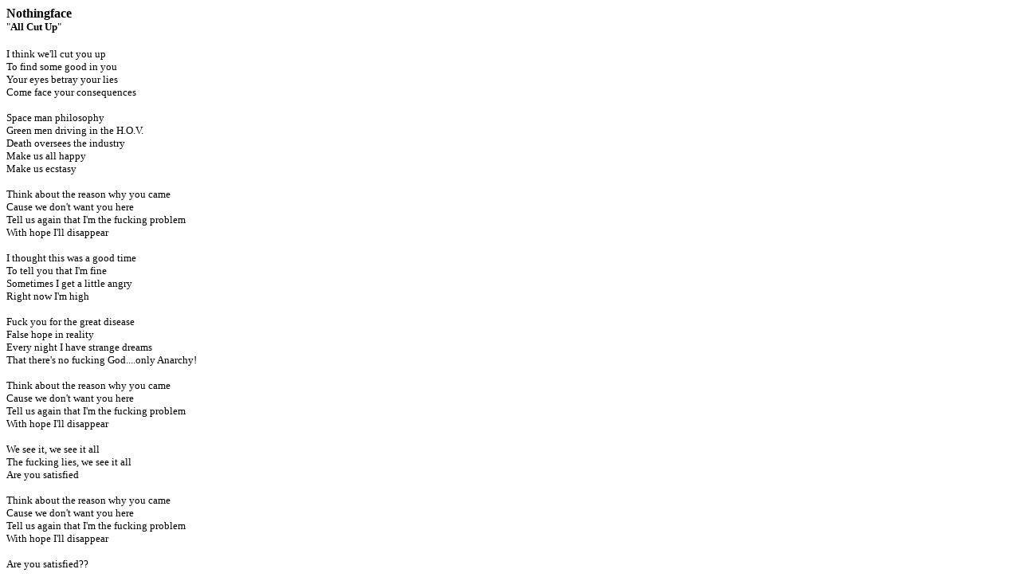

--- FILE ---
content_type: text/html; charset=UTF-8
request_url: https://www.themusic-world.com/artist/nothingface/lyrics/all_cut_up/print
body_size: 790
content:
<HTML><HEAD><TITLE>Nothingface - All Cut Up [Music World]</TITLE><meta http-equiv="Content-Type" content="text/html; charset=utf-8"><meta name="robots" content="noindex"></HEAD><BODY><FONT FACE="Verdana" SIZE=3><B>Nothingface</B></FONT><BR><FONT FACE="Verdana" SIZE=2>"<B>All Cut Up</B>"</FONT><BR><BR><FONT FACE="Verdana" SIZE=2>I think we'll cut you up<br />
To find some good in you<br />
Your eyes betray your lies<br />
Come face your consequences <br />
<br />
Space man philosophy<br />
Green men driving in the H.O.V.<br />
Death oversees the industry<br />
Make us all happy <br />
Make us ecstasy <br />
<br />
Think about the reason why you came<br />
Cause we don't want you here<br />
Tell us again that I'm the fucking problem<br />
With hope I'll disappear <br />
<br />
I thought this was a good time<br />
To tell you that I'm fine<br />
Sometimes I get a little angry<br />
Right now I'm high <br />
<br />
Fuck you for the great disease<br />
False hope in reality<br />
Every night I have strange dreams<br />
That there's no fucking God....only Anarchy! <br />
<br />
Think about the reason why you came<br />
Cause we don't want you here<br />
Tell us again that I'm the fucking problem<br />
With hope I'll disappear <br />
<br />
We see it, we see it all<br />
The fucking lies, we see it all<br />
Are you satisfied <br />
<br />
Think about the reason why you came<br />
Cause we don't want you here<br />
Tell us again that I'm the fucking problem<br />
With hope I'll disappear <br />
<br />
Are you satisfied??</FONT><script defer src="https://static.cloudflareinsights.com/beacon.min.js/vcd15cbe7772f49c399c6a5babf22c1241717689176015" integrity="sha512-ZpsOmlRQV6y907TI0dKBHq9Md29nnaEIPlkf84rnaERnq6zvWvPUqr2ft8M1aS28oN72PdrCzSjY4U6VaAw1EQ==" data-cf-beacon='{"version":"2024.11.0","token":"f70f8a640a8c4f699220937274468841","r":1,"server_timing":{"name":{"cfCacheStatus":true,"cfEdge":true,"cfExtPri":true,"cfL4":true,"cfOrigin":true,"cfSpeedBrain":true},"location_startswith":null}}' crossorigin="anonymous"></script>
</BODY></HTML>